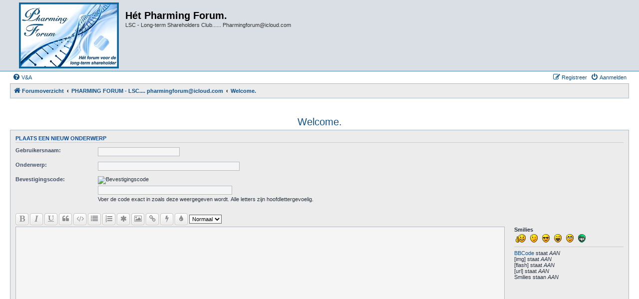

--- FILE ---
content_type: text/html; charset=UTF-8
request_url: https://pharmingforum.nl/posting.php?mode=post&f=100028&sid=b9ba707e043001a0dd8c37f034a3ff79
body_size: 6657
content:

	<!DOCTYPE html>
<html dir="ltr" lang="nl-nl">
<head>
<meta charset="utf-8" />
<meta http-equiv="X-UA-Compatible" content="IE=edge">
<meta name="viewport" content="width=device-width, initial-scale=1" />

<title>Hét Pharming Forum. - Plaats een nieuw onderwerp</title>

	<link rel="alternate" type="application/atom+xml" title="Feed - Hét Pharming Forum." href="/app.php/feed?sid=89f6d561a5a4c28b349f1fadb388fc0f">			<link rel="alternate" type="application/atom+xml" title="Feed - Nieuwe onderwerpen" href="/app.php/feed/topics?sid=89f6d561a5a4c28b349f1fadb388fc0f">		<link rel="alternate" type="application/atom+xml" title="Feed - Forum - Welcome." href="/app.php/feed/forum/100028?sid=89f6d561a5a4c28b349f1fadb388fc0f">		

<!--
	phpBB style name: Allan Style - SUBSILVER
	Based on style:   prosilver (this is the default phpBB3 style)
	Based on style:   subsilver2 (this is the default phpBB3 style)
	Original author:  Tom Beddard ( http://www.subBlue.com/ )
	Modified by:  Allan ( http://x-tk.ru/ )
	Modified by:  Galixte de EzCom ( http://www.ezcom-fr.com/ )	
-->

<link href="./assets/css/font-awesome.min.css?assets_version=223" rel="stylesheet">
<link href="./styles/pharmingforum/theme/stylesheet.css?assets_version=223?v=3" rel="stylesheet">
<link href="./styles/pharmingforum/theme/nl/stylesheet.css?assets_version=223" rel="stylesheet">




<!--[if lte IE 9]>
	<link href="./styles/pharmingforum/theme/tweaks.css?assets_version=223" rel="stylesheet">
<![endif]-->




<!-- Global site tag (gtag.js) - Google Analytics -->
<script async src="https://www.googletagmanager.com/gtag/js?id=UA-1416385-4"></script>
<script>
  window.dataLayer = window.dataLayer || [];
  function gtag(){dataLayer.push(arguments);}
  gtag('js', new Date());

  gtag('config', 'UA-1416385-4');
</script>

</head>
<body id="phpbb" class="nojs notouch section-posting ltr ">

<div id="header-subsilver">
	<a id="top" class="top-anchor" accesskey="t"></a>
		<div class="headerbar" role="banner">
					<div class="inner">

			<div id="site-description" class="site-description">
				<!-- <a id="logo" class="logo" href="/"><img src="https://pharmingforum.nl/images/logos/pharmingforum_christmas_2023.png" style="width:250px;" /></a> -->
				<a id="logo" class="logo" href="/"><img src="https://pharmingforum.nl/images/logos/pharmingforum_logo.jpg" style="width:200px;" /></a>
				<h1>Hét Pharming Forum.</h1>
				<p>LSC - Long-term Shareholders Club...... Pharmingforum@icloud.com</p>
				<p class="skiplink"><a href="#start_here">Doorgaan naar inhoud</a></p>
			</div>

									
			</div>
					</div>
</div>


<div id="wrap" class="wrap">
	<div id="page-header">
				<div class="navbar-top" role="navigation">
	<div class="inner">

	<ul id="nav-main" class="nav-main linklist" role="menubar">

		<li id="quick-links" class="quick-links dropdown-container responsive-menu hidden" data-skip-responsive="true">
			<a href="#" class="dropdown-trigger">
				<i class="icon fa-bars fa-fw" aria-hidden="true"></i><span>Snelle links</span>
			</a>
			<div class="dropdown">
				<div class="pointer"><div class="pointer-inner"></div></div>
				<ul class="dropdown-contents" role="menu">
					
					
										<li class="separator"></li>

									</ul>
			</div>
		</li>

				<li data-skip-responsive="true">
			<a href="/app.php/help/faq?sid=89f6d561a5a4c28b349f1fadb388fc0f" rel="help" title="Veelgestelde vragen" role="menuitem">
				<i class="icon fa-question-circle fa-fw" aria-hidden="true"></i><span>V&amp;A</span>
			</a>
		</li>
						
			<li class="rightside"  data-skip-responsive="true">
			<a href="./ucp.php?mode=login&amp;sid=89f6d561a5a4c28b349f1fadb388fc0f" title="Aanmelden" accesskey="x" role="menuitem">
				<i class="icon fa-power-off fa-fw" aria-hidden="true"></i><span>Aanmelden</span>
			</a>
		</li>
					<li class="rightside" data-skip-responsive="true">
				<a href="./ucp.php?mode=register&amp;sid=89f6d561a5a4c28b349f1fadb388fc0f" role="menuitem">
					<i class="icon fa-pencil-square-o  fa-fw" aria-hidden="true"></i><span>Registreer</span>
				</a>
			</li>
						</ul>

	</div>
</div>

<div class="navbar" role="navigation">
	<div class="inner">

	<ul id="nav-breadcrumbs" class="nav-breadcrumbs linklist navlinks" role="menubar">
						<li class="breadcrumbs" itemscope itemtype="http://schema.org/BreadcrumbList">
										<span class="crumb"  itemtype="http://schema.org/ListItem" itemprop="itemListElement" itemscope><a href="./index.php?sid=89f6d561a5a4c28b349f1fadb388fc0f" itemprop="url" accesskey="h" data-navbar-reference="index"><i class="icon fa-home fa-fw"></i><span itemprop="title">Forumoverzicht</span></a></span>

											<span class="crumb"  itemtype="http://schema.org/ListItem" itemprop="itemListElement" itemscope data-forum-id="100026"><a href="./viewforum.php?f=100026&amp;sid=89f6d561a5a4c28b349f1fadb388fc0f" itemprop="url"><span itemprop="title">PHARMING FORUM - LSC.... pharmingforum@icloud.com</span></a></span>
															<span class="crumb"  itemtype="http://schema.org/ListItem" itemprop="itemListElement" itemscope data-forum-id="100028"><a href="./viewforum.php?f=100028&amp;sid=89f6d561a5a4c28b349f1fadb388fc0f" itemprop="url"><span itemprop="title">Welcome.</span></a></span>
												</li>
		
			</ul>

	</div>
</div>

	</div>
</div>
	
	<a id="start_here" class="anchor"></a>
	<div id="page-body wrap" class="page-body wrap" role="main">
		
		
	<h2 class="posting-title"><a href="./viewforum.php?f=100028&amp;sid=89f6d561a5a4c28b349f1fadb388fc0f">Welcome.</a></h2>
 

<form id="postform" method="post" action="./posting.php?mode=post&amp;f=100028&amp;sid=89f6d561a5a4c28b349f1fadb388fc0f">






<div class="panel" id="postingbox">
	<div class="inner">

	<h3>Plaats een nieuw onderwerp</h3>

		<fieldset class="fields1">
	
	
		<dl style="clear: left;">
		<dt><label for="username">Gebruikersnaam:</label></dt>
		<dd><input type="text" tabindex="1" name="username" id="username" size="25" value="" class="inputbox autowidth" /></dd>
	</dl>
	
	
		<dl style="clear: left;">
		<dt><label for="subject">Onderwerp:</label></dt>
		<dd>
						<input type="text" name="subject" id="subject" size="45" maxlength="120" tabindex="2" value="" class="inputbox autowidth" />
					</dd>
	</dl>
					
	<dl>
		<dt><label for="confirm_code">Bevestigingscode:</label></dt>
		<dd class="captcha captcha-image"><img src="./ucp.php?mode=confirm&amp;confirm_id=b8e6e675c1bdb474760ee182ba0bc365&amp;type=3&amp;sid=89f6d561a5a4c28b349f1fadb388fc0f" alt="Bevestigingscode" /></dd>
		<dd><input type="text" name="confirm_code" id="confirm_code" size="8" maxlength="8" tabindex="3" class="inputbox narrow" title="Bevestigingscode" />
				<input type="hidden" name="confirm_id" id="confirm_id" value="b8e6e675c1bdb474760ee182ba0bc365" /></dd>
		<dd>Voer de code exact in zoals deze weergegeven wordt. Alle letters zijn hoofdlettergevoelig.</dd>
	</dl>

		
	
	
<script>
	var form_name = 'postform';
	var text_name = 'message';
	var load_draft = false;
	var upload = false;

	// Define the bbCode tags
	var bbcode = new Array();
	var bbtags = new Array('[b]','[/b]','[i]','[/i]','[u]','[/u]','[quote]','[/quote]','[code]','[/code]','[list]','[/list]','[list=]','[/list]','[img]','[/img]','[url]','[/url]','[flash=]', '[/flash]','[size=]','[/size]');
	var imageTag = false;

	// Helpline messages
	var help_line = {
		b: 'Vetgedrukte\u0020tekst\u003A\u0020\u005Bb\u005Dtekst\u005B\/b\u005D',
		i: 'Cursieve\u0020tekst\u003A\u0020\u005Bi\u005Dtekst\u005B\/i\u005D',
		u: 'Onderstreepte\u0020tekst\u003A\u0020\u005Bu\u005Dtekst\u005B\/u\u005D',
		q: 'Geciteerde\u0020tekst\u003A\u0020\u005Bquote\u005Dtekst\u005B\/quote\u005D',
		c: 'Codeweergave\u003A\u0020\u005Bcode\u005Dcode\u005B\/code\u005D',
		l: 'Lijst\u003A\u0020\u005Blist\u005D\u005B\u002A\u005Dtekst\u005B\/list\u005D',
		o: 'Geordende\u0020lijst\u003A\u0020bijv.\u0020\u005Blist\u003D1\u005D\u005B\u002A\u005DEerste\u0020punt\u005B\/list\u005D\u0020of\u0020\u005Blist\u003Da\u005D\u005B\u002A\u005DPunt\u0020A\u005B\/list\u005D',
		p: 'Afbeelding\u0020invoegen\u003A\u0020\u005Bimg\u005Dhttp\u003A\/\/www.url_naar_de_afbeelding.eu\/\u005B\/img\u005D',
		w: 'URL\u0020invoegen\u003A\u0020\u005Burl\u005Dhttp\u003A\/\/url\u005B\/url\u005D\u0020of\u0020\u005Burl\u003Dhttp\u003A\/\/url\u005DURL\u0020tekst\u005B\/url\u005D',
		a: 'Ge\u00FCploade\u0020bijlagen\u0020in\u0020tekst\u003A\u0020\u005Battachment\u003D\u005Dfilename.ext\u005B\/attachment\u005D',
		s: 'Letterkleur\u003A\u0020\u005Bcolor\u003Dred\u005Dtekst\u005B\/color\u005D\u0020of\u0020\u005Bcolor\u003D\u0023FF0000\u005Dtekst\u005B\/color\u005D',
		f: 'Lettergrootte\u003A\u0020\u005Bsize\u003D85\u005Dkleine\u0020tekst\u005B\/size\u005D',
		y: 'Lijst\u003A\u0020een\u0020lijstelement\u0020toevoegen',
		d: 'Flash\u003A\u0020\u005Bflash\u003Dwidth,height\u005Dhttp\u003A\/\/url\u005B\/flash\u005D'
			}

	function change_palette()
	{
		phpbb.toggleDisplay('colour_palette');
		e = document.getElementById('colour_palette');

		if (e.style.display == 'block')
		{
			document.getElementById('bbpalette').value = 'Verberg\u0020letterkleur';
		}
		else
		{
			document.getElementById('bbpalette').value = 'Letterkleur';
		}
	}
</script>

<div id="colour_palette" style="display: none;">
	<dl style="clear: left;">
		<dt><label>Letterkleur:</label></dt>
		<dd id="color_palette_placeholder" class="color_palette_placeholder" data-orientation="h" data-height="12" data-width="15" data-bbcode="true"></dd>
	</dl>
</div>

<div id="format-buttons" class="format-buttons">
	<button type="button" class="button button-icon-only bbcode-b" accesskey="b" name="addbbcode0" value=" B " onclick="bbstyle(0)" title="Vetgedrukte tekst: [b]tekst[/b]">
		<i class="icon fa-bold fa-fw" aria-hidden="true"></i>
	</button>
	<button type="button" class="button button-icon-only bbcode-i" accesskey="i" name="addbbcode2" value=" i " onclick="bbstyle(2)" title="Cursieve tekst: [i]tekst[/i]">
		<i class="icon fa-italic fa-fw" aria-hidden="true"></i>
	</button>
	<button type="button" class="button button-icon-only bbcode-u" accesskey="u" name="addbbcode4" value=" u " onclick="bbstyle(4)" title="Onderstreepte tekst: [u]tekst[/u]">
		<i class="icon fa-underline fa-fw" aria-hidden="true"></i>
	</button>
		<button type="button" class="button button-icon-only bbcode-quote" accesskey="q" name="addbbcode6" value="Quote" onclick="bbstyle(6)" title="Geciteerde tekst: [quote]tekst[/quote]">
		<i class="icon fa-quote-left fa-fw" aria-hidden="true"></i>
	</button>
		<button type="button" class="button button-icon-only bbcode-code" accesskey="c" name="addbbcode8" value="Code" onclick="bbstyle(8)" title="Codeweergave: [code]code[/code]">
		<i class="icon fa-code fa-fw" aria-hidden="true"></i>
	</button>
	<button type="button" class="button button-icon-only bbcode-list" accesskey="l" name="addbbcode10" value="List" onclick="bbstyle(10)" title="Lijst: [list][*]tekst[/list]">
		<i class="icon fa-list fa-fw" aria-hidden="true"></i>
	</button>
	<button type="button" class="button button-icon-only bbcode-list-" accesskey="o" name="addbbcode12" value="List=" onclick="bbstyle(12)" title="Geordende lijst: bijv. [list=1][*]Eerste punt[/list] of [list=a][*]Punt A[/list]">
		<i class="icon fa-list-ol fa-fw" aria-hidden="true"></i>
	</button>
	<button type="button" class="button button-icon-only bbcode-asterisk" accesskey="y" name="addlistitem" value="[*]" onclick="bbstyle(-1)" title="Item in lijst: [*]tekst">
		<i class="icon fa-asterisk fa-fw" aria-hidden="true"></i>
	</button>
		<button type="button" class="button button-icon-only bbcode-img" accesskey="p" name="addbbcode14" value="Img" onclick="bbstyle(14)" title="Afbeelding invoegen: [img]http://www.url_naar_de_afbeelding.eu/[/img]">
		<i class="icon fa-image fa-fw" aria-hidden="true"></i>
	</button>
			<button type="button" class="button button-icon-only bbcode-url" accesskey="w" name="addbbcode16" value="URL" onclick="bbstyle(16)" title="URL invoegen: [url]http://url[/url] of [url=http://url]URL tekst[/url]">
		<i class="icon fa-link fa-fw" aria-hidden="true"></i>
	</button>
			<button type="button" class="button button-icon-only bbcode-flash" accesskey="d" name="addbbcode18" value="Flash" onclick="bbstyle(18)" title="Flash: [flash=width,height]http://url[/flash]">
		<i class="icon fa-flash fa-fw" aria-hidden="true"></i>
	</button>
		<button type="button" class="button button-icon-only bbcode-color" name="bbpalette" id="bbpalette" value="Letterkleur" onclick="change_palette();" title="Letterkleur: [color=red]tekst[/color] of [color=#FF0000]tekst[/color]">
		<i class="icon fa-tint fa-fw" aria-hidden="true"></i>
	</button>
	<select name="addbbcode20" class="bbcode-size" onchange="bbfontstyle('[size=' + this.form.addbbcode20.options[this.form.addbbcode20.selectedIndex].value + ']', '[/size]');this.form.addbbcode20.selectedIndex = 2;" title="Lettergrootte: [size=85]kleine tekst[/size]">
		<option value="50">Miniem</option>
		<option value="85">Klein</option>
		<option value="100" selected="selected">Normaal</option>
			</select>

	
	</div>

	<div id="smiley-box" class="smiley-box">
							<strong>Smilies</strong><br />
							<a href="#" onclick="insert_text(':thumbup:', true); return false;"><img src="./images/smilies/icon_thumbup.gif" width="20" height="17" alt=":thumbup:" title="Thumb up" /></a>
							<a href="#" onclick="insert_text(';)', true); return false;"><img src="./images/smilies/icon_e_wink.gif" width="15" height="17" alt=";)" title="Wink" /></a>
							<a href="#" onclick="insert_text('8-)', true); return false;"><img src="./images/smilies/icon_cool.gif" width="15" height="17" alt="8-)" title="Cool" /></a>
							<a href="#" onclick="insert_text(':lol:', true); return false;"><img src="./images/smilies/icon_lol.gif" width="15" height="17" alt=":lol:" title="Laughing" /></a>
							<a href="#" onclick="insert_text(':roll:', true); return false;"><img src="./images/smilies/icon_rolleyes.gif" width="15" height="17" alt=":roll:" title="Rolling Eyes" /></a>
							<a href="#" onclick="insert_text(':mrgreen:', true); return false;"><img src="./images/smilies/icon_mrgreen.gif" width="15" height="17" alt=":mrgreen:" title="Mr. Green" /></a>
													<div class="bbcode-status">
			<hr />			<a href="/app.php/help/bbcode?sid=89f6d561a5a4c28b349f1fadb388fc0f">BBCode</a> staat <em>AAN</em><br />
							[img] staat <em>AAN</em><br />
				[flash] staat <em>AAN</em><br />
				[url] staat <em>AAN</em><br />
						Smilies staan <em>AAN</em>
		</div>
							</div>

	
	<div id="message-box" class="message-box">
		<textarea name="message" id="message" rows="15" cols="76" tabindex="4" onselect="storeCaret(this);" onclick="storeCaret(this);" onkeyup="storeCaret(this);" onfocus="initInsertions();" class="inputbox"></textarea>
	</div>

		</fieldset>


			</div>
	</div>
	
		<div class="panel bg2">
		<div class="inner">
		<fieldset class="submit-buttons">
			
			
												<input type="submit" tabindex="5" name="preview" value="Voorbeeld" class="button1" onclick="document.getElementById('postform').action += '#preview';" />&nbsp;
			<input type="submit" accesskey="s" tabindex="6" name="post" value="Verstuur" class="button1 default-submit-action" />&nbsp;

		</fieldset>

		</div>
	</div>
	
			<div id="tabs" class="tabs sub-panels" data-show-panel="options-panel" role="tablist">
			<ul>
				<li id="options-panel-tab" class="tab activetab"><a href="#tabs" data-subpanel="options-panel" role="tab" aria-controls="options-panel"><span>Opties</span></a></li>
													<li id="poll-panel-tab" class="tab">
						<a href="#tabs" data-subpanel="poll-panel" role="tab" aria-controls="poll-panel">Peiling aanmaken</a>
					</li>
											</ul>
		</div>
	
		<div class="panel bg3" id="options-panel">
		<div class="inner">

		<fieldset class="fields1">
			<script type="text/javascript" src="//mod.postimage.org/phpbb3.js" charset="utf-8"></script>
							<div><label for="disable_bbcode"><input type="checkbox" name="disable_bbcode" id="disable_bbcode" /> BBCode uitschakelen</label></div>
										<div><label for="disable_smilies"><input type="checkbox" name="disable_smilies" id="disable_smilies" /> Smilies uitschakelen</label></div>
										<div><label for="disable_magic_url"><input type="checkbox" name="disable_magic_url" id="disable_magic_url" /> Verwerk URL's niet automatisch</label></div>
															
						<hr class="dashed" />
			
						<dl>
				<dt><label for="topic_type-0">Plaats onderwerp als:</label></dt>
				<dd><label for="topic_type-0"><input type="radio" name="topic_type" id="topic_type-0" value="0" checked="checked" />Normaal</label> <label for="topic_type-1"><input type="radio" name="topic_type" id="topic_type-1" value="1" />Sticky</label> <label for="topic_type-2"><input type="radio" name="topic_type" id="topic_type-2" value="2" />Aankondiging</label> <label for="topic_type-3"><input type="radio" name="topic_type" id="topic_type-3" value="3" />Algemeen</label> </dd>
			</dl>
			
						<dl>
				<dt><label for="topic_time_limit">Maak dit onderwerp een sticky voor:</label></dt>
				<dd><label for="topic_time_limit"><input type="number" min="0" max="999" name="topic_time_limit" id="topic_time_limit" value="0" class="inputbox autowidth" /> Dagen</label></dd>
				<dd>Vul 0 in voor een nooit eindigende sticky, aankondiging of algemene status. Let er op dat dit nummer relatief is aan de datum van het bericht.</dd>
			</dl>
			
			
					</fieldset>
		
	<input type="hidden" name="show_panel" value="options-panel" />
	<input type="hidden" name="creation_time" value="1769305088" />
<input type="hidden" name="form_token" value="2482b25160d791d1ced9fda6880af4f063e8ffcf" />

	</div>
</div>


<div class="panel bg3" id="poll-panel">
	<div class="inner">

		<p>Als je geen peiling wil toevoegen aan je onderwerp, laat dan de velden leeg.</p>
	
	<fieldset class="fields2">
	
			<dl>
			<dt><label for="poll_title">Peilingvragen:</label></dt>
			<dd><input type="text" name="poll_title" id="poll_title" maxlength="255" value="" class="inputbox" /></dd>
		</dl>
		<dl>
			<dt><label for="poll_option_text">Peilingopties:</label><br /><span>Plaats iedere optie op een nieuwe regel. Je mag tot <strong>101</strong> opties invoeren.</span></dt>
			<dd><textarea name="poll_option_text" id="poll_option_text" rows="5" cols="35" class="inputbox"></textarea></dd>
		</dl>

		<hr class="dashed" />

		<dl>
			<dt><label for="poll_max_options">Opties per gebruiker:</label></dt>
			<dd><input type="number" min="0" max="999" name="poll_max_options" id="poll_max_options" value="1" class="inputbox autowidth" /></dd>
			<dd>Dit is het aantal opties die iedere gebruiker mag selecteren tijdens het stemmen.</dd>
		</dl>
		<dl>
			<dt><label for="poll_length">Peiling loopt voor:</label></dt>
			<dd><label for="poll_length"><input type="number" min="0" max="999" name="poll_length" id="poll_length" value="0" class="inputbox autowidth" /> Dagen</label></dd>
			<dd>Vul 0 in voor een nooit eindigende peiling.</dd>
		</dl>

			
		</fieldset>

	</div>
</div>



</form>

			</div>


<div id="page-footer" class="page-footer" role="contentinfo">
	<div class="navbar" role="navigation">
	<div class="inner">

	<ul id="nav-footer" class="nav-footer linklist" role="menubar">
		<li class="breadcrumbs">
									<span class="crumb"><a href="./index.php?sid=89f6d561a5a4c28b349f1fadb388fc0f" data-navbar-reference="index"><i class="icon fa-home fa-fw" aria-hidden="true"></i><span>Forumoverzicht</span></a></span>					</li>
		
				<li class="rightside">Alle tijden zijn <span title="Europa/Amsterdam">UTC+01:00</span></li>
				<!--
			<li class="rightside">
				<a href="./ucp.php?mode=delete_cookies&amp;sid=89f6d561a5a4c28b349f1fadb388fc0f" data-ajax="true" data-refresh="true" role="menuitem">
					<i class="icon fa-trash fa-fw" aria-hidden="true"></i><span>Verwijder cookies</span>
				</a>
			</li>-->
														</ul>

	</div>
</div>

	<div class="copyright">
		Website door <a href="https://demolium.com" target="_blank"><img src="https://demolium.com/app/uploads/2020/03/logo.png" alt="Demolium B.V" style="height:20px;margin-top:-2px"></a><br />
		<script type="text/javascript">
copyright=new Date();

update=copyright.getFullYear();

document.write("Copyright\u0020\u0026copy\u003B 2019 - "+ update +	" Hét Pharming Forum. All\u0020rights\u0020reserved.");

</script>
<br /><br />		<!-- WARNING NO DELETE --Style developer by <a href="http://tricolor.x-tk.ru/">forum tricolor tv</a>, <!-- END WARNING NO DELETE -->
		<!--<p class="footer-row">
			<span class="footer-copyright">Powered by <a href="https://www.phpbb.com/">phpBB</a>&reg; Forum Software &copy; phpBB Limited</span>
		</p>-->
				<br /><br /><p class="footer-row" style="margin-top:20px;">
			<span class="footer-copyright">Nederlandse vertaling door <a href="http://www.phpbb.nl/">phpBB.nl</a>.</span>
		</p>
						<p class="footer-row">
			<a class="footer-link" href="./ucp.php?mode=privacy&amp;sid=89f6d561a5a4c28b349f1fadb388fc0f" title="Privacy" role="menuitem">
				<span class="footer-link-text">Privacy</span>
			</a>
			|
			<a class="footer-link" href="./ucp.php?mode=terms&amp;sid=89f6d561a5a4c28b349f1fadb388fc0f" title="Gebruikersvoorwaarden" role="menuitem">
				<span class="footer-link-text">Gebruikersvoorwaarden</span>
			</a>
		</p>
					</div>

	<div id="darkenwrapper" class="darkenwrapper" data-ajax-error-title="AJAX-fout" data-ajax-error-text="Er ging iets mis met het verwerken van je aanvraag." data-ajax-error-text-abort="Aanvraag is afgebroken door de gebruiker." data-ajax-error-text-timeout="Je aanvraag is verlopen; probeer het nog een keer." data-ajax-error-text-parsererror="Er ging iets mis met de aanvraag en de server stuurde een ongeldige reactie terug.">
		<div id="darken" class="darken">&nbsp;</div>
	</div>

	<div id="phpbb_alert" class="phpbb_alert" data-l-err="Fout" data-l-timeout-processing-req="Tijdslimiet voor aanvraag verstreken.">
		<a href="#" class="alert_close">
			<i class="icon fa-times-circle fa-fw" aria-hidden="true"></i>
		</a>
		<h3 class="alert_title">&nbsp;</h3><p class="alert_text"></p>
	</div>
	<div id="phpbb_confirm" class="phpbb_alert">
		<a href="#" class="alert_close">
			<i class="icon fa-times-circle fa-fw" aria-hidden="true"></i>
		</a>
		<div class="alert_text"></div>
	</div>
</div>

</div>

<div>
	<a id="bottom" class="anchor" accesskey="z"></a>
	<img src="./cron.php?cron_type=cron.task.core.prune_notifications&amp;sid=89f6d561a5a4c28b349f1fadb388fc0f" width="1" height="1" alt="cron" /></div>

<script src="./assets/javascript/jquery.min.js?assets_version=223"></script>
<script src="./assets/javascript/core.js?assets_version=223"></script>


<script type="text/javascript">
(function($) {  // Avoid conflicts with other libraries

'use strict';
	
	phpbb.addAjaxCallback('reporttosfs', function(data) {
		if (data.postid !== "undefined") {
			$('#sfs' + data.postid).hide();
			phpbb.closeDarkenWrapper(5000);
		}
	});

})(jQuery);
</script>
<script src="./assets/javascript/editor.js?assets_version=223"></script>
<script src="./styles/prosilver_pharming/template/forum_fn.js?assets_version=223"></script>
<script src="./styles/prosilver_pharming/template/ajax.js?assets_version=223"></script>
<script src="./styles/pharmingforum/template/jquery-ui.js?assets_version=223"></script>
<script src="./styles/pharmingforum/template/collapse.js?assets_version=223"></script>


<script>
$( document ).ready(function() {
    console.log( "ready!" );
var DayOfTheWeek = new Date().getDay();
if(DayOfTheWeek == 6 || DayOfTheWeek == 0){
    $('.pharming_info').hide();
} else {
    $('.pharming_info').show();
}
});
</script>
</body>
</html>


--- FILE ---
content_type: text/css
request_url: https://pharmingforum.nl/styles/pharmingforum/theme/stylesheet.css?assets_version=223?v=3
body_size: 365
content:
/*  phpBB3 Style Sheet
    --------------------------------------------------------------
	Style name:			Allan Style - SUBSILVER
	Based on style:	    prosilver	(the default phpBB 3.2.x style)
	Original author:	Tom Beddard ( http://www.subblue.com/ )
	Modified by:		phpBB Limited ( https://www.phpbb.com/ )
	Modified by:		http://x-tk.ru/
    --------------------------------------------------------------
*/

@import url("normalize.css?v=3.2");
@import url("base.css?v=3.2");
@import url("utilities.css?v=3.2");
@import url("common.css?v=3.2");
@import url("links.css?v=3.2");
@import url("content.css?v=3.2");
@import url("buttons.css?v=3.2");
@import url("cp.css?v=3.2");
@import url("forms.css?v=3.2");
@import url("icons.css?v=3.2");
@import url("colours.css?v=3.2");
@import url("responsive.css?v=3.2");
/** {
font-size: 12px;
}*/
.body-blok {
    background-color: #ececec;
    border: 1px solid #a9b8c2;
    display: none;
}
.pagination .button {
font-weight:bold!important;
}
.fa-exclamation, .quick-links {
display:none!important;
}

.online {
background:none!important;
    background-color: #E5E8EA!important;
}
.content img {
max-height:250px!important;
}
.content {
padding-top:10px;
}
.postbody .author {
font-size:12px;
padding-top:5px;
}
.postprofile .username-coloured {
font-size:12px;
}
